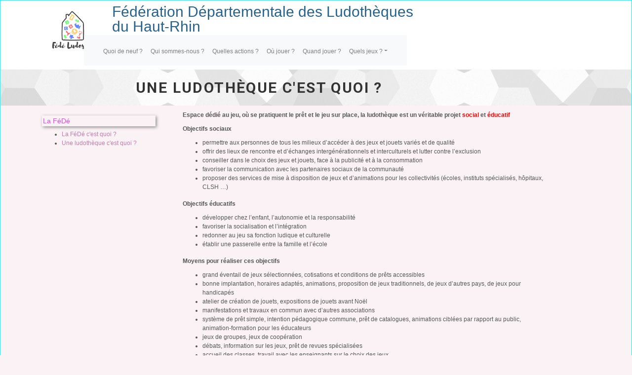

--- FILE ---
content_type: text/html
request_url: http://www.fd-ludos68.fr/une-ludotheque-c-est-quoi/
body_size: 3341
content:



<!DOCTYPE html>
<html lang="fr-FR">




<head>
    


    <meta http-equiv="Content-Type" content="text/html; charset=utf-8"/>
    <meta http-equiv="X-UA-Compatible" content="IE=Edge">

    <meta charset="UTF-8">
    <meta name="robots" content="all,follow">
    <meta name="googlebot" content="index,follow,snippet,archive">
    <meta name="viewport" content="width=device-width, initial-scale=1">
    <title>Une ludothèque c&#39;est quoi ?</title>
    <meta name="author" content="JeePee" />
    
    
    <meta name="generator" content="Hugo 0.70.0" />
    <link href='https://fonts.googleapis.com/css?family=Roboto:400,100,100italic,300,300italic,500,700,800' rel='stylesheet' type='text/css'>
    
    <link rel="stylesheet" href="https://maxcdn.bootstrapcdn.com/font-awesome/4.7.0/css/font-awesome.min.css">
    
    <link rel="stylesheet" href="https://stackpath.bootstrapcdn.com/bootstrap/4.1.3/css/bootstrap.min.css">
    
    <link href="../css/animate.css" rel="stylesheet">
    
    
    <link href="../css/style.pink.css" rel="stylesheet" id="theme-stylesheet">
    

    
    
    
    <link href="../css/syntax-chroma-tango.css" rel="stylesheet" id="highlight-stylesheet">

    
    <link href="../css/custom.css" rel="stylesheet">
    
    
    
    <link rel="shortcut icon" href="../img/favicon.ico" type="image/x-icon" />
    <link rel="apple-touch-icon" href="../img/apple-touch-icon.png" />
    
    <link href="../css/owl.carousel.css" rel="stylesheet">
    <link href="../css/owl.theme.css" rel="stylesheet">

    <link href="../css/application.css" rel="stylesheet">

    <link rel="alternate" href="https://www.fd-ludos68.fr/index.xml" type="application/rss+xml" title="Fédération Départementale des Ludothèques du Haut-Rhin">
    
    <meta property="og:title" content="Une ludothèque c&#39;est quoi ?" />
    <meta property="og:type" content="website" />
    <meta property="og:url" content="/une-ludotheque-c-est-quoi//" />
    <meta property="og:image" content="img/logo_fede_2016.40x30.png" />

    <script src="../js/application_header.js"></script>
     
</head>

<body>
    <div id="all">
        <header>
            

<div class="navbar-affixed-top" data-spy="affix" data-offset-top="200">
	<div class="navbar navbar-default yamm" role="navigation" id="navbar">
		



		<div class="container">
			<div class="row">
				<div class="col-md-10">
					<nav class="navbar-header container-fluid">
						
						<a class="navbar-brand home" href="https://www.fd-ludos68.fr//quoi-de-neuf">
							<img src="https://www.fd-ludos68.fr/img/logo_fede_2016.40x30.png" alt="Une ludothèque c&#39;est quoi ? logo" class="d-none d-md-block">
							<img src="https://www.fd-ludos68.fr/img/logo_fede_2016.30x20.png" alt="Une ludothèque c&#39;est quoi ? logo" class="d-block d-md-none">
							<span class="sr-only">Une ludothèque c&#39;est quoi ? - aller à l&#39;accueil</span>
						</a>
						<span class="titreSite">Fédération Départementale des Ludothèques du Haut-Rhin</span>
						
						<div class="navbar-buttons d-block d-sm-none float-right">
							<button type="button" class="navbar-toggle btn-template-main btn-light" data-toggle="collapse" data-target="#navigation">
								<span class="sr-only">Basculer la Navigation</span>
								<i class="fa fa-align-justify"></i>
							</button>
						</div>
					</nav>
				</div>
			</div>

			<div class="row">
				<div class="xcol-md-1">
				</div>
				<div class="xcol-md-11" style="position: relative; left: 100px;">
					<nav id="menuPrincipal" class="navbar navbar-expand-lg navbar-light bg-light">
						<div class="collapse navbar-collapse" id="navigation">

							
							<ul class="navbar-nav mr-auto">
								
								<li class="nav-item ">
									<a class="nav-link" href="https://www.fd-ludos68.fr//quoi-de-neuf/">Quoi de neuf ?</a>
								</li>
								<li class="nav-item ">
									<a class="nav-link" href="https://www.fd-ludos68.fr//qui-sommes-nous/">Qui sommes-nous ?</a>
								</li>
								<li class="nav-item ">
									<a class="nav-link" href="https://www.fd-ludos68.fr//quelles-actions/">Quelles actions ?</a>
								</li>
								<li class="nav-item ">
									<a class="nav-link" href="https://www.fd-ludos68.fr//ou-jouer/">Où jouer ?</a>
								</li>
								<li class="nav-item ">
									<a class="nav-link" href="https://www.fd-ludos68.fr//quand-jouer/">Quand jouer ?</a>
								</li>

								<li class="nav-item dropdown">
									<a class="nav-link dropdown-toggle" id="navbarDropdownMenuLink" data-toggle="dropdown"
									   aria-haspopup="true" aria-expanded="false">Quels jeux ?</a>
									<div class="dropdown-menu dropdown-primary" aria-labelledby="navbarDropdownMenuLink">
										<a class="dropdown-item" href="https://www.fd-ludos68.fr//malles/">Les malles</a>
										<a class="dropdown-item" href="https://www.fd-ludos68.fr//grandsjeux">Les grands jeux</a>
										<a class="dropdown-item" href="https://www.fd-ludos68.fr//desjeuxpourtous">"Dés" jeux pour tous"</a>
									</div>
								</li>
							</ul>
						</div>
					</nav>
					<div class="xcol-md-6" style="position: relative; left: 350px;">
						<div class="navbar-collapse collapse" id="navigation">
							<ul class="nav justify-content-end flex-column flex-sm-row xnav-pills xnav-justified">
								
							</ul>
						</div>
					</div>
				</div>
			</div>
		</div>
	</div>
</div>

        </header>
        

<div id="heading-breadcrumbs">
    <div class="container">
        <div class="row">
            <div class="col-sm-2 hidden-xs">
                
            </div>
            <div class="col"><h1>Une ludothèque c&#39;est quoi ?</h1></div>
        </div>
    </div>
</div>

        <div id="content">
            
            <div class="container">
                <div class="row">
                    <div class="col-md-3">
                        <p></p></p>

<div class="container">
    
    <div class="row">
        <div class="TitreListe">La FéDé</div>
    </div>
    <div class="row">
        <ul>
            
                
                    <li><a href="https://www.fd-ludos68.fr/la_fede_c_est_quoi/">La FéDé c'est quoi ?</a></li>
                
            
                
                    <li><a href="https://www.fd-ludos68.fr/une-ludotheque-c-est-quoi/">Une ludothèque c'est quoi ?</a></li>
                
            
        </ul>
    </div>
</div>

<p><p></p>

                    </div>
                    <div class="col-md-8">
                        <p><strong>Espace dédié au jeu, où se pratiquent le prêt et le jeu sur place, la ludothèque est un véritable projet <span style="color:red"> social </span> et <span style="color:red"> éducatif </span></strong></p>

<p><strong>Objectifs sociaux</strong></p>

<ul>
<li>permettre aux personnes de tous les milieux d&rsquo;accéder à des jeux et jouets variés et de qualité</li>
<li>offrir des lieux de rencontre et d&rsquo;échanges intergénérationnels et interculturels et lutter contre l&rsquo;exclusion</li>
<li>conseiller dans le choix des jeux et jouets, face à la publicité et à la consommation</li>
<li>favoriser la communication avec les partenaires sociaux de la communauté</li>
<li>proposer des services de mise à disposition de jeux et d&rsquo;animations pour les collectivités (écoles, instituts spécialisés, hôpitaux, CLSH &hellip;)</li>
</ul>

<p><strong>Objectifs éducatifs</strong></p>

<ul>
<li>développer chez l&rsquo;enfant, l&rsquo;autonomie et la responsabilité</li>
<li>favoriser la socialisation et l&rsquo;intégration</li>
<li>redonner au jeu sa fonction ludique et culturelle</li>
<li>établir une passerelle entre la famille et l&rsquo;école</li>
</ul>

<p><strong>Moyens pour réaliser ces objectifs</strong></p>

<ul>
<li>grand éventail de jeux sélectionnées, cotisations et conditions de prêts accessibles</li>
<li>bonne implantation, horaires adaptés, animations, proposition de jeux traditionnels, de jeux d&rsquo;autres pays, de jeux pour handicapés</li>
<li>atelier de création de jouets, expositions de jouets avant Noël</li>
<li>manifestations et travaux en commun avec d&rsquo;autres associations</li>
<li>système de prêt simple, intention pédagogique commune, prêt de catalogues, animations ciblées par rapport au public, animation-formation pour les éducateurs</li>
<li>jeux de groupes, jeux de coopération</li>
<li>débats, information sur les jeux, prêt de revues spécialisées</li>
<li>accueil des classes, travail avec les enseignants sur le choix des jeux</li>
</ul>

<p><p></p>

                    </div>
                </div>
                
            </div>
        </div>
        




<footer id="footer">
    <div class="container">

        

        

        

    </div>
    
</footer>



<div id="copyright">
    <div class="container">
        <div class="col-md-12">
            
            <p class="pull-left">JpConcept 2020 - Fédération Départementale des Ludothèques du Haut-Rhin Version 1.0.1.2 du 2026-01-23</p>
            
            <p class="pull-right">
                Template par <a href="http://bootstrapious.com/free-templates">Bootstrapious</a>.
                
                Porté sur Hugo par <a href="https://github.com/devcows/hugo-universal-theme">DevCows</a>
            </p>
        </div>
    </div>
</div>





    </div>
    





<script src="https://code.jquery.com/jquery-3.1.1.min.js" integrity="sha256-hVVnYaiADRTO2PzUGmuLJr8BLUSjGIZsDYGmIJLv2b8=" crossorigin="anonymous"></script>

<script src="https://stackpath.bootstrapcdn.com/bootstrap/4.1.3/js/bootstrap.min.js"></script>"
<script src="https://cdnjs.cloudflare.com/ajax/libs/jquery-cookie/1.4.1/jquery.cookie.min.js"></script>
<script src="https://cdnjs.cloudflare.com/ajax/libs/waypoints/4.0.1/jquery.waypoints.min.js"></script>
<script src="https://cdnjs.cloudflare.com/ajax/libs/Counter-Up/1.0/jquery.counterup.min.js"></script>
<script src="https://cdnjs.cloudflare.com/ajax/libs/jquery-parallax/1.1.3/jquery-parallax.js"></script>

<script src="https://maps.googleapis.com/maps/api/js?v=3.exp"></script>

<script src="https://www.fd-ludos68.fr/js/hpneo.gmaps.js"></script>
<script src="https://www.fd-ludos68.fr/js/gmaps.init.js"></script>
<script src="https://www.fd-ludos68.fr/js/front.js"></script>

<script src="https://www.fd-ludos68.fr/js/owl.carousel.min.js"></script>


<script src="https://cdnjs.cloudflare.com/ajax/libs/mermaid/8.0.0-rc.8/mermaid.js"></script>

<script src="https://www.fd-ludos68.fr/js/recherche.js"></script>
<script src="https://www.fd-ludos68.fr/js/application_footer.js"></script>


    
</body>
</html>


--- FILE ---
content_type: text/css
request_url: http://www.fd-ludos68.fr/css/syntax-chroma-tango.css
body_size: 1081
content:
/* Background */ .chroma { background-color: #f8f8f8 }
/* Other */ .chroma .x { color: #000000 }
/* Error */ .chroma .err { color: #a40000 }
/* LineTableTD */ .chroma .lntd { vertical-align: top; padding: 0; margin: 0; border: 0; }
/* LineTable */ .chroma .lntable { border-spacing: 0; padding: 0; margin: 0; border: 0; width: auto; overflow: auto; display: block; }
/* LineHighlight */ .chroma .hl { display: block; width: 100%;background-color: #ffffcc }
/* LineNumbersTable */ .chroma .lnt { margin-right: 0.4em; padding: 0 0.4em 0 0.4em; }
/* LineNumbers */ .chroma .ln { margin-right: 0.4em; padding: 0 0.4em 0 0.4em; }
/* Keyword */ .chroma .k { color: #204a87; font-weight: bold }
/* KeywordConstant */ .chroma .kc { color: #204a87; font-weight: bold }
/* KeywordDeclaration */ .chroma .kd { color: #204a87; font-weight: bold }
/* KeywordNamespace */ .chroma .kn { color: #204a87; font-weight: bold }
/* KeywordPseudo */ .chroma .kp { color: #204a87; font-weight: bold }
/* KeywordReserved */ .chroma .kr { color: #204a87; font-weight: bold }
/* KeywordType */ .chroma .kt { color: #204a87; font-weight: bold }
/* Name */ .chroma .n { color: #000000 }
/* NameAttribute */ .chroma .na { color: #c4a000 }
/* NameBuiltin */ .chroma .nb { color: #204a87 }
/* NameBuiltinPseudo */ .chroma .bp { color: #3465a4 }
/* NameClass */ .chroma .nc { color: #000000 }
/* NameConstant */ .chroma .no { color: #000000 }
/* NameDecorator */ .chroma .nd { color: #5c35cc; font-weight: bold }
/* NameEntity */ .chroma .ni { color: #ce5c00 }
/* NameException */ .chroma .ne { color: #cc0000; font-weight: bold }
/* NameFunction */ .chroma .nf { color: #000000 }
/* NameFunctionMagic */ .chroma .fm { color: #000000 }
/* NameLabel */ .chroma .nl { color: #f57900 }
/* NameNamespace */ .chroma .nn { color: #000000 }
/* NameOther */ .chroma .nx { color: #000000 }
/* NameProperty */ .chroma .py { color: #000000 }
/* NameTag */ .chroma .nt { color: #204a87; font-weight: bold }
/* NameVariable */ .chroma .nv { color: #000000 }
/* NameVariableClass */ .chroma .vc { color: #000000 }
/* NameVariableGlobal */ .chroma .vg { color: #000000 }
/* NameVariableInstance */ .chroma .vi { color: #000000 }
/* NameVariableMagic */ .chroma .vm { color: #000000 }
/* Literal */ .chroma .l { color: #000000 }
/* LiteralDate */ .chroma .ld { color: #000000 }
/* LiteralString */ .chroma .s { color: #4e9a06 }
/* LiteralStringAffix */ .chroma .sa { color: #4e9a06 }
/* LiteralStringBacktick */ .chroma .sb { color: #4e9a06 }
/* LiteralStringChar */ .chroma .sc { color: #4e9a06 }
/* LiteralStringDelimiter */ .chroma .dl { color: #4e9a06 }
/* LiteralStringDoc */ .chroma .sd { color: #8f5902; font-style: italic }
/* LiteralStringDouble */ .chroma .s2 { color: #4e9a06 }
/* LiteralStringEscape */ .chroma .se { color: #4e9a06 }
/* LiteralStringHeredoc */ .chroma .sh { color: #4e9a06 }
/* LiteralStringInterpol */ .chroma .si { color: #4e9a06 }
/* LiteralStringOther */ .chroma .sx { color: #4e9a06 }
/* LiteralStringRegex */ .chroma .sr { color: #4e9a06 }
/* LiteralStringSingle */ .chroma .s1 { color: #4e9a06 }
/* LiteralStringSymbol */ .chroma .ss { color: #4e9a06 }
/* LiteralNumber */ .chroma .m { color: #0000cf; font-weight: bold }
/* LiteralNumberBin */ .chroma .mb { color: #0000cf; font-weight: bold }
/* LiteralNumberFloat */ .chroma .mf { color: #0000cf; font-weight: bold }
/* LiteralNumberHex */ .chroma .mh { color: #0000cf; font-weight: bold }
/* LiteralNumberInteger */ .chroma .mi { color: #0000cf; font-weight: bold }
/* LiteralNumberIntegerLong */ .chroma .il { color: #0000cf; font-weight: bold }
/* LiteralNumberOct */ .chroma .mo { color: #0000cf; font-weight: bold }
/* Operator */ .chroma .o { color: #ce5c00; font-weight: bold }
/* OperatorWord */ .chroma .ow { color: #204a87; font-weight: bold }
/* Punctuation */ .chroma .p { color: #000000; font-weight: bold }
/* Comment */ .chroma .c { color: #8f5902; font-style: italic }
/* CommentHashbang */ .chroma .ch { color: #8f5902; font-style: italic }
/* CommentMultiline */ .chroma .cm { color: #8f5902; font-style: italic }
/* CommentSingle */ .chroma .c1 { color: #8f5902; font-style: italic }
/* CommentSpecial */ .chroma .cs { color: #8f5902; font-style: italic }
/* CommentPreproc */ .chroma .cp { color: #8f5902; font-style: italic }
/* CommentPreprocFile */ .chroma .cpf { color: #8f5902; font-style: italic }
/* Generic */ .chroma .g { color: #000000 }
/* GenericDeleted */ .chroma .gd { color: #a40000 }
/* GenericEmph */ .chroma .ge { color: #000000; font-style: italic }
/* GenericError */ .chroma .gr { color: #ef2929 }
/* GenericHeading */ .chroma .gh { color: #000080; font-weight: bold }
/* GenericInserted */ .chroma .gi { color: #00a000 }
/* GenericOutput */ .chroma .go { color: #000000; font-style: italic }
/* GenericPrompt */ .chroma .gp { color: #8f5902 }
/* GenericStrong */ .chroma .gs { color: #000000; font-weight: bold }
/* GenericSubheading */ .chroma .gu { color: #800080; font-weight: bold }
/* GenericTraceback */ .chroma .gt { color: #a40000; font-weight: bold }
/* GenericUnderline */ .chroma .gl { color: #000000; text-decoration: underline }
/* TextWhitespace */ .chroma .w { color: #f8f8f8; text-decoration: underline }


--- FILE ---
content_type: text/css
request_url: http://www.fd-ludos68.fr/css/application.css
body_size: 1900
content:
/* Définition des couleurs*/
.infoLayout {
	background-color: deeppink;
	color: azure;
}

#top {
	background-color: #c3AABB;
	display: none;
}
/* Réduire la hauteur du bloc Copyright en bas de page */
#copyright {
	background-color: #f6a5dc;
	padding: 10px 0;
	line-height: 12px;
	top: -30px;
	height: 25px;
	position: relative;
	color: indigo;
}
/* Couleur du bas de page */
#footer {
	background-color: #f6e0ef;
}
/* */
.mermaidTooltip {
	position: absolute;
	text-align: center;
	max-width: 200px;
	padding: 2px;
	font-family: 'trebuchet ms', verdana, arial;
	font-size: 12px;
	background: #ffffde;
	border: 1px solid #aaaa33;
	border-radius: 2px;
	pointer-events: none;
	z-index: 100;
}
/* Numéroter les titres des paragraphes */
/*
body {
    counter-reset: h2counter;
    counter-reset: h3counter;
}

h1 {
    counter-reset: h2counter;
}

h2:before {
    content: counter(h2counter) ".\0000a0\0000a0";
}

h2 {
    counter-reset: h3counter;
    counter-increment: h2counter;
}

h3:before {
    content: counter(h2counter) "." counter(h3counter) ".\0000a0\0000a0";
}

h3 {
    counter-increment: h3counter;
    color:  aqua;
}
*/
/* Positionner les images */
.image {
	padding: 3px 3px 3px 30px;
	margin: 3px 3px 3px 3px;
}

p.lead {
	font-style: italic;
	font-weight: bolder;
	color: #f6a5dc;
	text-align: justify;
	text-justify: inter-word;
}

.intro {
	font-size: small;
	text-align: justify;
	text-justify: inter-word;
}

.introduction {
	font-style: italic;
	font-weight: bolder;
	font-size: 16px;
	color: #f6a5dc;
	text-align: justify;
	text-justify: inter-word;
}

fieldset legend {
	font-weight: bold;
	width: auto;
}

body {
	border: solid thin cyan;
	height: 100%;
	margin: 0;
	padding: 0;
	font: 12px/1.5 verdana, arial, helvetica, sans-serif;
	background-color: #fbf2f5;
}

legend {
	display: block;
	width: 100%;
	max-width: 100%;
	padding: 0;
	margin-bottom: .5rem;
	font-size: 1.5rem;
	line-height: inherit;
	color: inherit;
	white-space: normal;
}

.cadre {
	background-color: #ffffff;
	width: 500px;
	margin: 0 auto 15px auto;
	padding: 10px;
	border: 2px solid #eeab69;
	border-radius: 10px;
	behavior: url(border-radius.htc);
	background-image: -moz-linear-gradient(top, #ffffff, #f4f4f4);
	background-image: -webkit-gradient(linear, left top, left bottom, from(#ffffff), to(#f4f4f4));
	xfilter: progid:DXImageTransform.Microsoft.gradient(startColorstr=#ffffff, endColorstr=#f4f4f4);
	x-ms-filter: "progid:DXImageTransform.Microsoft.gradient(startColorstr=#ffffff,endColorstr=#f4f4f4)";
}

fieldset {
	border: 1px solid #D6DDB9;
	margin: 15px 0;
	padding: 10px;
}

fieldset {
	display: block;
	xmargin-inline-start: 2px;
	xmargin-inline-end: 2px;
	xpadding-block-start: 0.35em;
	xpadding-inline-start: 0.75em;
	xpadding-inline-end: 0.75em;
	xpadding-block-end: 0.625em;
	xmin-inline-size: min-content;
	xborder-width: 2px;
	xborder-style: groove;
	xborder-color: threedface;
	xborder-image: initial;
}

.field-field-ludotheque-vue-adresse .field-items,
.field-field-telephone .field-items,
.field-field-fax .field-items,
.field-field-ludotheque-email .field-items,
.field-field-ludotheque-site .field-items,
.field-field-facebook .field-items,
.field-field-xfacebook .field-items,
.field-field-horaire ul li .field-items {
	float: right;
	width: 185px;
	xclear: both;
	xpadding: 20px;
}

.field-field-horaire ul li .field-items {
	/* A CORRIGER */
	position: relative;
	top: -18px;
	width: 240px;
}

.group-activites,
.group-horaire {
	clear: left;
	float: left;
	position: relative;
	left: 36px;
	width: 50%;
}

.group-contacts,
.group-adresse {
	float: right;
	clear: right;
	width: 41%;
}

.field-field-ludotheque-vue-adresse,
.field-field-telephone,
.field-field-fax,
.field-field-ludotheque-email,
.field-field-ludotheque-site,
.field-field-facebook,
.field-field-xfacebook {
	clear: both;
}

	.field-field-ludotheque-vue-adresse .field-label,
	.field-field-telephone .field-label,
	.field-field-fax .field-label,
	.field-field-ludotheque-email .field-label,
	.field-field-ludotheque-site .field-label,
	.field-field-facebook .field-label,
	.field-field-xfacebook .field-label {
		float: left;
		min-width: 85px;
	}

.field-field-ludotheque-vue-logo {
	float: right;
	margin: 25px 180px 0px 0px;
}

	.field-field-ludotheque-vue-logo img {
		xheight: 100px;
		width: 120px;
	}

.image a img {
	width: 150px;
}

.author-category {
	text-transform: none !important;
}

.titreSite {
	font-size: 2.5em;
	line-height: 1;
	color: #27638C;
	margin: 0;
	padding: 0;
	text-decoration: none;
}

.box-image-text .image {
	max-height: 200px;
	max-width: 150px;
	margin: auto;
}

#navigation {
	position: relative;
	top: -29px;
	height: 0px !important;
}

#menuPrincipal {
	z-index: 100;
}

.TitreListe {
	font-weight: bolder;
	font-size: 16px;
	color: #f6a5dc;
	font-size: 14px;
	/* text-shadow: -1px -1px #eee, 1px 1px #888, -3px 0 4px #000; */
	font-family: Arial, Helvetica, sans-serif;
	color: #dc47e2;
	padding: 2px;
	margin: 0 0 7px;
	font-weight: lighter;
	box-shadow: 2px 2px 6px #888;
	text-align: left;
	width: 90%;
	display: inline;
	line-height: 18px;
	/* xbackground-image: url(images/background-h1-metal.jpg); */
}

#carte {
	width: 600px;
	height: 600px;
	padding: 0;
	overflow: hidden;
}

#frmCarte {
	border: 3px solid deeppink;
}

#frmCarte {
	zoom: 0.75;
	-moz-transform: scale(0.75);
	-moz-transform-origin: 0 0;
}

#heading-breadcrumbs {
	padding: 0px 0;
	margin-bottom: 10px;
}

.ImageGrandJeu {
	width: 150px;
}

.TitreGrandJeu {
	font-style: italic;
	font-weight: bolder;
	color: #f6a5dc;
	text-align: justify;
	text-justify: inter-word;
}

.containerGrandJeu {
	display: flex;
	flex-wrap: wrap;
}

	.containerGrandJeu > .item {
		padding: 12px;
		background-color: whitesmoke;
	}

.horaire {
	display: grid;
}

	.horaire li {
		margin-bottom: -17px;
	}


--- FILE ---
content_type: application/javascript
request_url: https://www.fd-ludos68.fr/js/recherche.js
body_size: 224
content:
/* Afficher la ligne de saisie de recherche ou lancer cette recherche */
var modeRecherche = "";
$("#button_Recherche").click(function () {
    var input = $("#button_Recherche").parent().find("input");
    switch (modeRecherche) {
        case "Attente":
        default:
            modeRecherche = "Saisie"
            // Afficher la saisie de recherche
            input.removeClass("d-none");
            break;
        case "Saisie":
            modeRecherche = "Attente"
            // Masquer la saisie de recherche
            input.addClass("d-none");
            // Lancer la recherche
            RechercherTexte(input[0].value);
            break;
    }
});


function RechercherTexte(message) {

    //alert(message);


}



--- FILE ---
content_type: application/javascript
request_url: https://www.fd-ludos68.fr/js/application_footer.js
body_size: -16
content:
// Exécuter toutes les fonctions en attente
ReadyJQuery_Run();


--- FILE ---
content_type: application/javascript
request_url: http://www.fd-ludos68.fr/js/application_header.js
body_size: 366
content:
var ReadyJQuery_fonctions = new Array();

function ReadyJQuery_Add(fct) {

    // Ajouter la fonction d'initialisation si elle est absente
    if (!ReadyJQuery_fonctions.includes(fct)) {
        ReadyJQuery_fonctions.push(fct);
    }
}

function ReadyJQuery_Run() {

    // Attendre la fin de chargement du document
    $(function () {

        // Exécuter toutes les fonctions d'initialisation en attente
        for (var i = 0; i < ReadyJQuery_fonctions.length; i++) {
            // Exécuter la fonction de la liste
            (ReadyJQuery_fonctions[i])();
        }
    });
} 

// Test de callback depuis mermaid
var mermaidCallback = function (message) {
    alert('A callback was triggered' + message);
};
